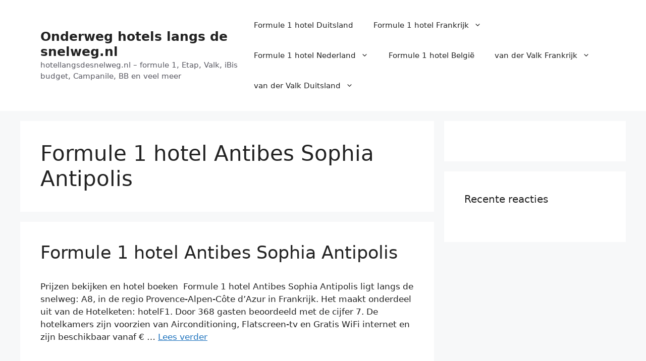

--- FILE ---
content_type: text/html; charset=UTF-8
request_url: https://www.hotellangsdesnelweg.nl/tag/formule-1-hotel-antibes-sophia-antipolis/
body_size: 11421
content:
<!DOCTYPE html><html dir="ltr" lang="nl-NL" prefix="og: https://ogp.me/ns#"><head><meta charset="UTF-8"><title>Formule 1 hotel Antibes Sophia Antipolis | Onderweg hotels langs de snelweg.nl</title><meta name="robots" content="max-image-preview:large" /><link rel="canonical" href="https://www.hotellangsdesnelweg.nl/tag/formule-1-hotel-antibes-sophia-antipolis/" /><meta name="generator" content="All in One SEO (AIOSEO) 4.9.2" /> <script type="application/ld+json" class="aioseo-schema">{"@context":"https:\/\/schema.org","@graph":[{"@type":"BreadcrumbList","@id":"https:\/\/www.hotellangsdesnelweg.nl\/tag\/formule-1-hotel-antibes-sophia-antipolis\/#breadcrumblist","itemListElement":[{"@type":"ListItem","@id":"https:\/\/www.hotellangsdesnelweg.nl#listItem","position":1,"name":"Home","item":"https:\/\/www.hotellangsdesnelweg.nl","nextItem":{"@type":"ListItem","@id":"https:\/\/www.hotellangsdesnelweg.nl\/tag\/formule-1-hotel-antibes-sophia-antipolis\/#listItem","name":"Formule 1 hotel Antibes Sophia Antipolis"}},{"@type":"ListItem","@id":"https:\/\/www.hotellangsdesnelweg.nl\/tag\/formule-1-hotel-antibes-sophia-antipolis\/#listItem","position":2,"name":"Formule 1 hotel Antibes Sophia Antipolis","previousItem":{"@type":"ListItem","@id":"https:\/\/www.hotellangsdesnelweg.nl#listItem","name":"Home"}}]},{"@type":"CollectionPage","@id":"https:\/\/www.hotellangsdesnelweg.nl\/tag\/formule-1-hotel-antibes-sophia-antipolis\/#collectionpage","url":"https:\/\/www.hotellangsdesnelweg.nl\/tag\/formule-1-hotel-antibes-sophia-antipolis\/","name":"Formule 1 hotel Antibes Sophia Antipolis | Onderweg hotels langs de snelweg.nl","inLanguage":"nl-NL","isPartOf":{"@id":"https:\/\/www.hotellangsdesnelweg.nl\/#website"},"breadcrumb":{"@id":"https:\/\/www.hotellangsdesnelweg.nl\/tag\/formule-1-hotel-antibes-sophia-antipolis\/#breadcrumblist"}},{"@type":"Organization","@id":"https:\/\/www.hotellangsdesnelweg.nl\/#organization","name":"Onderweg hotels langs de snelweg.nl","description":"hotellangsdesnelweg.nl - formule 1, Etap, Valk, iBis budget, Campanile, BB en veel meer","url":"https:\/\/www.hotellangsdesnelweg.nl\/"},{"@type":"WebSite","@id":"https:\/\/www.hotellangsdesnelweg.nl\/#website","url":"https:\/\/www.hotellangsdesnelweg.nl\/","name":"Onderweg hotels langs de snelweg.nl","description":"hotellangsdesnelweg.nl - formule 1, Etap, Valk, iBis budget, Campanile, BB en veel meer","inLanguage":"nl-NL","publisher":{"@id":"https:\/\/www.hotellangsdesnelweg.nl\/#organization"}}]}</script> <meta name="viewport" content="width=device-width, initial-scale=1"><link rel="alternate" type="application/rss+xml" title="Onderweg hotels langs de snelweg.nl &raquo; feed" href="https://www.hotellangsdesnelweg.nl/feed/" /><link rel="alternate" type="application/rss+xml" title="Onderweg hotels langs de snelweg.nl &raquo; reacties feed" href="https://www.hotellangsdesnelweg.nl/comments/feed/" /><link rel="alternate" type="application/rss+xml" title="Onderweg hotels langs de snelweg.nl &raquo; Formule 1 hotel Antibes Sophia Antipolis tag feed" href="https://www.hotellangsdesnelweg.nl/tag/formule-1-hotel-antibes-sophia-antipolis/feed/" /><link data-optimized="2" rel="stylesheet" href="https://www.hotellangsdesnelweg.nl/wp-content/litespeed/css/3f31a51e650e58169677433d7575d82c.css?ver=18bc8" /> <script src="https://www.hotellangsdesnelweg.nl/wp-includes/js/jquery/jquery.min.js?ver=3.7.1" id="jquery-core-js"></script> <script data-optimized="1" type="litespeed/javascript" data-src="https://www.hotellangsdesnelweg.nl/wp-content/litespeed/js/fc032ed002be87a6e12a80ac36e244fc.js?ver=f96a1" id="jquery-migrate-js"></script> <link rel="https://api.w.org/" href="https://www.hotellangsdesnelweg.nl/wp-json/" /><link rel="alternate" title="JSON" type="application/json" href="https://www.hotellangsdesnelweg.nl/wp-json/wp/v2/tags/136" /><link rel="EditURI" type="application/rsd+xml" title="RSD" href="https://www.hotellangsdesnelweg.nl/xmlrpc.php?rsd" /><meta name="generator" content="WordPress 6.9" /><link rel="icon" href="https://www.hotellangsdesnelweg.nl/wp-content/uploads/2017/02/cropped-snelwegbord-32x32.png" sizes="32x32" /><link rel="icon" href="https://www.hotellangsdesnelweg.nl/wp-content/uploads/2017/02/cropped-snelwegbord-192x192.png" sizes="192x192" /><link rel="apple-touch-icon" href="https://www.hotellangsdesnelweg.nl/wp-content/uploads/2017/02/cropped-snelwegbord-180x180.png" /><meta name="msapplication-TileImage" content="https://www.hotellangsdesnelweg.nl/wp-content/uploads/2017/02/cropped-snelwegbord-270x270.png" /></head><body class="archive tag tag-formule-1-hotel-antibes-sophia-antipolis tag-136 wp-embed-responsive wp-theme-generatepress right-sidebar nav-float-right separate-containers header-aligned-left dropdown-hover" itemtype="https://schema.org/Blog" itemscope>
<a class="screen-reader-text skip-link" href="#content" title="Ga naar de inhoud">Ga naar de inhoud</a><header class="site-header has-inline-mobile-toggle" id="masthead" aria-label="Site"  itemtype="https://schema.org/WPHeader" itemscope><div class="inside-header grid-container"><div class="site-branding"><p class="main-title" itemprop="headline">
<a href="https://www.hotellangsdesnelweg.nl/" rel="home">Onderweg hotels langs de snelweg.nl</a></p><p class="site-description" itemprop="description">hotellangsdesnelweg.nl – formule 1, Etap, Valk, iBis budget, Campanile, BB en veel meer</p></div><nav class="main-navigation mobile-menu-control-wrapper" id="mobile-menu-control-wrapper" aria-label="Mobiel toggle">
<button data-nav="site-navigation" class="menu-toggle" aria-controls="primary-menu" aria-expanded="false">
<span class="gp-icon icon-menu-bars"><svg viewBox="0 0 512 512" aria-hidden="true" xmlns="http://www.w3.org/2000/svg" width="1em" height="1em"><path d="M0 96c0-13.255 10.745-24 24-24h464c13.255 0 24 10.745 24 24s-10.745 24-24 24H24c-13.255 0-24-10.745-24-24zm0 160c0-13.255 10.745-24 24-24h464c13.255 0 24 10.745 24 24s-10.745 24-24 24H24c-13.255 0-24-10.745-24-24zm0 160c0-13.255 10.745-24 24-24h464c13.255 0 24 10.745 24 24s-10.745 24-24 24H24c-13.255 0-24-10.745-24-24z" /></svg><svg viewBox="0 0 512 512" aria-hidden="true" xmlns="http://www.w3.org/2000/svg" width="1em" height="1em"><path d="M71.029 71.029c9.373-9.372 24.569-9.372 33.942 0L256 222.059l151.029-151.03c9.373-9.372 24.569-9.372 33.942 0 9.372 9.373 9.372 24.569 0 33.942L289.941 256l151.03 151.029c9.372 9.373 9.372 24.569 0 33.942-9.373 9.372-24.569 9.372-33.942 0L256 289.941l-151.029 151.03c-9.373 9.372-24.569 9.372-33.942 0-9.372-9.373-9.372-24.569 0-33.942L222.059 256 71.029 104.971c-9.372-9.373-9.372-24.569 0-33.942z" /></svg></span><span class="screen-reader-text">Menu</span>		</button></nav><nav class="main-navigation sub-menu-right" id="site-navigation" aria-label="Primair"  itemtype="https://schema.org/SiteNavigationElement" itemscope><div class="inside-navigation grid-container">
<button class="menu-toggle" aria-controls="primary-menu" aria-expanded="false">
<span class="gp-icon icon-menu-bars"><svg viewBox="0 0 512 512" aria-hidden="true" xmlns="http://www.w3.org/2000/svg" width="1em" height="1em"><path d="M0 96c0-13.255 10.745-24 24-24h464c13.255 0 24 10.745 24 24s-10.745 24-24 24H24c-13.255 0-24-10.745-24-24zm0 160c0-13.255 10.745-24 24-24h464c13.255 0 24 10.745 24 24s-10.745 24-24 24H24c-13.255 0-24-10.745-24-24zm0 160c0-13.255 10.745-24 24-24h464c13.255 0 24 10.745 24 24s-10.745 24-24 24H24c-13.255 0-24-10.745-24-24z" /></svg><svg viewBox="0 0 512 512" aria-hidden="true" xmlns="http://www.w3.org/2000/svg" width="1em" height="1em"><path d="M71.029 71.029c9.373-9.372 24.569-9.372 33.942 0L256 222.059l151.029-151.03c9.373-9.372 24.569-9.372 33.942 0 9.372 9.373 9.372 24.569 0 33.942L289.941 256l151.03 151.029c9.372 9.373 9.372 24.569 0 33.942-9.373 9.372-24.569 9.372-33.942 0L256 289.941l-151.029 151.03c-9.373 9.372-24.569 9.372-33.942 0-9.372-9.373-9.372-24.569 0-33.942L222.059 256 71.029 104.971c-9.372-9.373-9.372-24.569 0-33.942z" /></svg></span><span class="mobile-menu">Menu</span>				</button><div id="primary-menu" class="main-nav"><ul id="menu-bovenmenu" class=" menu sf-menu"><li id="menu-item-355" class="menu-item menu-item-type-post_type menu-item-object-post menu-item-355"><a href="https://www.hotellangsdesnelweg.nl/hotel-f1/formule-1-hotel-duitsland/">Formule 1 hotel Duitsland</a></li><li id="menu-item-356" class="menu-item menu-item-type-post_type menu-item-object-post menu-item-has-children menu-item-356"><a href="https://www.hotellangsdesnelweg.nl/onderweg/formule-1-hotel-frankrijk/">Formule 1 hotel Frankrijk<span role="presentation" class="dropdown-menu-toggle"><span class="gp-icon icon-arrow"><svg viewBox="0 0 330 512" aria-hidden="true" xmlns="http://www.w3.org/2000/svg" width="1em" height="1em"><path d="M305.913 197.085c0 2.266-1.133 4.815-2.833 6.514L171.087 335.593c-1.7 1.7-4.249 2.832-6.515 2.832s-4.815-1.133-6.515-2.832L26.064 203.599c-1.7-1.7-2.832-4.248-2.832-6.514s1.132-4.816 2.832-6.515l14.162-14.163c1.7-1.699 3.966-2.832 6.515-2.832 2.266 0 4.815 1.133 6.515 2.832l111.316 111.317 111.316-111.317c1.7-1.699 4.249-2.832 6.515-2.832s4.815 1.133 6.515 2.832l14.162 14.163c1.7 1.7 2.833 4.249 2.833 6.515z" /></svg></span></span></a><ul class="sub-menu"><li id="menu-item-357" class="menu-item menu-item-type-post_type menu-item-object-post menu-item-357"><a href="https://www.hotellangsdesnelweg.nl/hotel-f1/formule-1-hotel-lyon/">Formule 1 hotel Lyon</a></li><li id="menu-item-910" class="menu-item menu-item-type-custom menu-item-object-custom menu-item-910"><a href="https://www.hotellangsdesnelweg.nl/hotel-f1/formule-1-hotel-paris-gennevilliers/">Formule 1 hotel Parijs Gennevilliers</a></li><li id="menu-item-911" class="menu-item menu-item-type-custom menu-item-object-custom menu-item-911"><a href="https://www.hotellangsdesnelweg.nl/hotel-f1/formule-1-hotel-paris-porte-de-chatillon/">Formule 1 hotel  Parijs Porte de Châtillon</a></li><li id="menu-item-912" class="menu-item menu-item-type-custom menu-item-object-custom menu-item-912"><a href="https://www.hotellangsdesnelweg.nl/hotel-f1/formule-1-hotel-paris-porte-de-montreuil/">Formule 1 hotel Parijs Porte de Montreuil</a></li><li id="menu-item-913" class="menu-item menu-item-type-custom menu-item-object-custom menu-item-913"><a href="https://www.hotellangsdesnelweg.nl/hotel-f1/formule-1-hotel-paris-saint-denis-universite/">Formule 1 hotel Parijs Saint Denis Universiteit</a></li><li id="menu-item-914" class="menu-item menu-item-type-custom menu-item-object-custom menu-item-914"><a href="https://www.hotellangsdesnelweg.nl/hotel-f1/formule-1-hotel-paris-saint-ouen-marche-aux-puces/">Formule 1 hotel Parijs Saint Ouen Marche</a></li></ul></li><li id="menu-item-358" class="menu-item menu-item-type-post_type menu-item-object-post menu-item-has-children menu-item-358"><a href="https://www.hotellangsdesnelweg.nl/hotel-f1/formule-1-hotel-nederland/">Formule 1 hotel Nederland<span role="presentation" class="dropdown-menu-toggle"><span class="gp-icon icon-arrow"><svg viewBox="0 0 330 512" aria-hidden="true" xmlns="http://www.w3.org/2000/svg" width="1em" height="1em"><path d="M305.913 197.085c0 2.266-1.133 4.815-2.833 6.514L171.087 335.593c-1.7 1.7-4.249 2.832-6.515 2.832s-4.815-1.133-6.515-2.832L26.064 203.599c-1.7-1.7-2.832-4.248-2.832-6.514s1.132-4.816 2.832-6.515l14.162-14.163c1.7-1.699 3.966-2.832 6.515-2.832 2.266 0 4.815 1.133 6.515 2.832l111.316 111.317 111.316-111.317c1.7-1.699 4.249-2.832 6.515-2.832s4.815 1.133 6.515 2.832l14.162 14.163c1.7 1.7 2.833 4.249 2.833 6.515z" /></svg></span></span></a><ul class="sub-menu"><li id="menu-item-384" class="menu-item menu-item-type-post_type menu-item-object-post menu-item-384"><a href="https://www.hotellangsdesnelweg.nl/hotel-f1/formule-1-hotel-amsterdam/">Formule 1 hotel Amsterdam</a></li><li id="menu-item-934" class="menu-item menu-item-type-post_type menu-item-object-post menu-item-934"><a href="https://www.hotellangsdesnelweg.nl/hotel-f1/formule-1-hotel-zandvoort/">Formule 1 hotel Zandvoort</a></li></ul></li><li id="menu-item-359" class="menu-item menu-item-type-post_type menu-item-object-post menu-item-359"><a href="https://www.hotellangsdesnelweg.nl/onderweg/formule-1-hotel-belgie/">Formule 1 hotel België</a></li><li id="menu-item-85" class="menu-item menu-item-type-custom menu-item-object-custom menu-item-has-children menu-item-85"><a href="https://www.hotellangsdesnelweg.nl/onderweg/waarom-kiezen-voor-een-van-der-valk-frankrijk-hotel/">van der Valk Frankrijk<span role="presentation" class="dropdown-menu-toggle"><span class="gp-icon icon-arrow"><svg viewBox="0 0 330 512" aria-hidden="true" xmlns="http://www.w3.org/2000/svg" width="1em" height="1em"><path d="M305.913 197.085c0 2.266-1.133 4.815-2.833 6.514L171.087 335.593c-1.7 1.7-4.249 2.832-6.515 2.832s-4.815-1.133-6.515-2.832L26.064 203.599c-1.7-1.7-2.832-4.248-2.832-6.514s1.132-4.816 2.832-6.515l14.162-14.163c1.7-1.699 3.966-2.832 6.515-2.832 2.266 0 4.815 1.133 6.515 2.832l111.316 111.317 111.316-111.317c1.7-1.699 4.249-2.832 6.515-2.832s4.815 1.133 6.515 2.832l14.162 14.163c1.7 1.7 2.833 4.249 2.833 6.515z" /></svg></span></span></a><ul class="sub-menu"><li id="menu-item-94" class="menu-item menu-item-type-custom menu-item-object-custom menu-item-94"><a href="https://www.hotellangsdesnelweg.nl/onderweg/van-der-valk-parijs/">van der Valk Parijs</a></li><li id="menu-item-109" class="menu-item menu-item-type-custom menu-item-object-custom menu-item-109"><a href="https://www.hotellangsdesnelweg.nl/onderweg/ibis-hotel-parijs-centrum-boeken/">Ibis hotel Parijs</a></li></ul></li><li id="menu-item-103" class="menu-item menu-item-type-custom menu-item-object-custom menu-item-has-children menu-item-103"><a href="https://www.hotellangsdesnelweg.nl/onderweg/hotels-van-der-valk-duitsland/">van der Valk Duitsland<span role="presentation" class="dropdown-menu-toggle"><span class="gp-icon icon-arrow"><svg viewBox="0 0 330 512" aria-hidden="true" xmlns="http://www.w3.org/2000/svg" width="1em" height="1em"><path d="M305.913 197.085c0 2.266-1.133 4.815-2.833 6.514L171.087 335.593c-1.7 1.7-4.249 2.832-6.515 2.832s-4.815-1.133-6.515-2.832L26.064 203.599c-1.7-1.7-2.832-4.248-2.832-6.514s1.132-4.816 2.832-6.515l14.162-14.163c1.7-1.699 3.966-2.832 6.515-2.832 2.266 0 4.815 1.133 6.515 2.832l111.316 111.317 111.316-111.317c1.7-1.699 4.249-2.832 6.515-2.832s4.815 1.133 6.515 2.832l14.162 14.163c1.7 1.7 2.833 4.249 2.833 6.515z" /></svg></span></span></a><ul class="sub-menu"><li id="menu-item-303" class="menu-item menu-item-type-post_type menu-item-object-post menu-item-303"><a href="https://www.hotellangsdesnelweg.nl/vdvalk/van-der-valk-vliegveld-dusseldorf/">Van Der Valk vliegveld Düsseldorf</a></li></ul></li></ul></div></div></nav></div></header><div class="site grid-container container hfeed" id="page"><div class="site-content" id="content"><div class="content-area" id="primary"><main class="site-main" id="main"><header class="page-header" aria-label="Pagina"><h1 class="page-title">
Formule 1 hotel Antibes Sophia Antipolis</h1></header><article id="post-726" class="post-726 post type-post status-publish format-standard hentry category-hotel-f1 tag-a8 tag-formule-1-hotel-antibes-sophia-antipolis tag-frankrijk tag-hotelf1 tag-provence-alpen-cote-dazur tag-vallauris" itemtype="https://schema.org/CreativeWork" itemscope><div class="inside-article"><header class="entry-header"><h2 class="entry-title" itemprop="headline"><a href="https://www.hotellangsdesnelweg.nl/hotel-f1/formule-1-hotel-antibes-sophia-antipolis/" rel="bookmark">Formule 1 hotel Antibes Sophia Antipolis</a></h2><div class="entry-meta">
<span class="posted-on"><time class="updated" datetime="2025-12-09T15:10:08+01:00" itemprop="dateModified">9 december 2025</time><time class="entry-date published" datetime="2025-02-24T11:35:26+01:00" itemprop="datePublished">24 februari 2025</time></span> <span class="byline">door <span class="author vcard" itemprop="author" itemtype="https://schema.org/Person" itemscope><a class="url fn n" href="https://www.hotellangsdesnelweg.nl/author/admin/" title="Alle berichten tonen van admin" rel="author" itemprop="url"><span class="author-name" itemprop="name">admin</span></a></span></span></div></header><div class="entry-summary" itemprop="text"><p>Prijzen bekijken en hotel boeken  Formule 1 hotel Antibes Sophia Antipolis ligt langs de snelweg: A8, in de regio Provence-Alpen-Côte d&#8217;Azur in Frankrijk. Het maakt onderdeel uit van de Hotelketen: hotelF1. Door 368 gasten beoordeeld met de cijfer 7. De hotelkamers zijn voorzien van Airconditioning, Flatscreen-tv en Gratis WiFi internet en zijn beschikbaar vanaf € &#8230; <a title="Formule 1 hotel Antibes Sophia Antipolis" class="read-more" href="https://www.hotellangsdesnelweg.nl/hotel-f1/formule-1-hotel-antibes-sophia-antipolis/" aria-label="Lees meer over Formule 1 hotel Antibes Sophia Antipolis">Lees verder</a></p></div><footer class="entry-meta" aria-label="Berichtmeta">
<span class="cat-links"><span class="gp-icon icon-categories"><svg viewBox="0 0 512 512" aria-hidden="true" xmlns="http://www.w3.org/2000/svg" width="1em" height="1em"><path d="M0 112c0-26.51 21.49-48 48-48h110.014a48 48 0 0143.592 27.907l12.349 26.791A16 16 0 00228.486 128H464c26.51 0 48 21.49 48 48v224c0 26.51-21.49 48-48 48H48c-26.51 0-48-21.49-48-48V112z" /></svg></span><span class="screen-reader-text">Categorieën </span><a href="https://www.hotellangsdesnelweg.nl/category/hotel-f1/" rel="category tag">hotel f1</a></span> <span class="tags-links"><span class="gp-icon icon-tags"><svg viewBox="0 0 512 512" aria-hidden="true" xmlns="http://www.w3.org/2000/svg" width="1em" height="1em"><path d="M20 39.5c-8.836 0-16 7.163-16 16v176c0 4.243 1.686 8.313 4.687 11.314l224 224c6.248 6.248 16.378 6.248 22.626 0l176-176c6.244-6.244 6.25-16.364.013-22.615l-223.5-224A15.999 15.999 0 00196.5 39.5H20zm56 96c0-13.255 10.745-24 24-24s24 10.745 24 24-10.745 24-24 24-24-10.745-24-24z"/><path d="M259.515 43.015c4.686-4.687 12.284-4.687 16.97 0l228 228c4.686 4.686 4.686 12.284 0 16.97l-180 180c-4.686 4.687-12.284 4.687-16.97 0-4.686-4.686-4.686-12.284 0-16.97L479.029 279.5 259.515 59.985c-4.686-4.686-4.686-12.284 0-16.97z" /></svg></span><span class="screen-reader-text">Tags </span><a href="https://www.hotellangsdesnelweg.nl/tag/a8/" rel="tag">A8</a>, <a href="https://www.hotellangsdesnelweg.nl/tag/formule-1-hotel-antibes-sophia-antipolis/" rel="tag">Formule 1 hotel Antibes Sophia Antipolis</a>, <a href="https://www.hotellangsdesnelweg.nl/tag/frankrijk/" rel="tag">Frankrijk</a>, <a href="https://www.hotellangsdesnelweg.nl/tag/hotelf1/" rel="tag">hotelF1</a>, <a href="https://www.hotellangsdesnelweg.nl/tag/provence-alpen-cote-dazur/" rel="tag">Provence-Alpen-Côte d'Azur</a>, <a href="https://www.hotellangsdesnelweg.nl/tag/vallauris/" rel="tag">Vallauris</a></span></footer></div></article></main></div><div class="widget-area sidebar is-right-sidebar" id="right-sidebar"><div class="inside-right-sidebar"><aside id="block-13" class="widget inner-padding widget_block"></aside><aside id="recent-comments-2" class="widget inner-padding widget_recent_comments"><h2 class="widget-title">Recente reacties</h2><ul id="recentcomments"></ul></aside></div></div></div></div><div class="site-footer"><div id="footer-widgets" class="site footer-widgets"><div class="footer-widgets-container grid-container"><div class="inside-footer-widgets"><div class="footer-widget-1"><aside id="recent-posts-2" class="widget inner-padding widget_recent_entries"><h2 class="widget-title">Recente berichten</h2><ul><li>
<a href="https://www.hotellangsdesnelweg.nl/hotel-f1/formule-1-hotel-poitiers-noord-futuroscope/">Formule 1 hotel Poitiers Noord Futuroscope</a></li><li>
<a href="https://www.hotellangsdesnelweg.nl/hotel-f1/formule-1-hotel-nevers-noord/">Formule 1 hotel Nevers Noord</a></li><li>
<a href="https://www.hotellangsdesnelweg.nl/hotel-f1/formule-1-hotel-le-creusot-montchanin-gare-tgv/">Formule 1 hotel Le Creusot Montchanin Gare TGV</a></li><li>
<a href="https://www.hotellangsdesnelweg.nl/hotel-f1/formule-1-hotel-saint-etienne-oost-la-grand-croix/">Formule 1 hotel Saint Etienne Oost La Grand Croix</a></li><li>
<a href="https://www.hotellangsdesnelweg.nl/hotel-f1/formule-1-hotel-geneve-saint-julien-en-genevois/">Formule 1 hotel Geneve Saint Julien en Genevois</a></li><li>
<a href="https://www.hotellangsdesnelweg.nl/onderweg/formule-1-hotel-frankrijk/">Formule 1 hotel Frankrijk</a></li><li>
<a href="https://www.hotellangsdesnelweg.nl/hotel-f1/formule-1-hotel-duitsland/">Formule 1 hotel Duitsland</a></li><li>
<a href="https://www.hotellangsdesnelweg.nl/hotel-f1/formule-1-hotel-mulhouse-centre-west/">Formule 1 hotel Mulhouse Centre West</a></li><li>
<a href="https://www.hotellangsdesnelweg.nl/hotel-f1/formule-1-hotel-laval/">Formule 1 hotel Laval</a></li><li>
<a href="https://www.hotellangsdesnelweg.nl/hotel-f1/formule-1-hotel-chilly-mazarin-les-champarts/">Formule 1 hotel Chilly Mazarin les Champarts</a></li><li>
<a href="https://www.hotellangsdesnelweg.nl/hotel-f1/formule-1-hotel-caen-noord-memorial/">Formule 1 hotel Caen Noord Memorial</a></li><li>
<a href="https://www.hotellangsdesnelweg.nl/hotel-f1/formule-1-hotel-thonon-les-bains-oost/">Formule 1 hotel Thonon Les Bains Oost</a></li><li>
<a href="https://www.hotellangsdesnelweg.nl/hotel-f1/formule-1-hotel-toulouse-ramonville/">Formule 1 hotel Toulouse Ramonville</a></li><li>
<a href="https://www.hotellangsdesnelweg.nl/hotel-f1/formule-1-hotel-toulon-oost-la-valette/">Formule 1 hotel Toulon Oost La Valette</a></li><li>
<a href="https://www.hotellangsdesnelweg.nl/hotel-f1/formule-1-hotel-rouen-zuid-parc-expos/">Formule 1 hotel Rouen Zuid Parc Expos</a></li><li>
<a href="https://www.hotellangsdesnelweg.nl/hotel-f1/formule-1-hotel-saintes/">Formule 1 hotel Saintes</a></li><li>
<a href="https://www.hotellangsdesnelweg.nl/hotel-f1/formule-1-hotel-saint-die/">Formule 1 hotel Saint-Die</a></li><li>
<a href="https://www.hotellangsdesnelweg.nl/hotel-f1/formule-1-hotel-marne-la-vallee-collegien/">Formule 1 hotel Marne la Vallee Collegien</a></li><li>
<a href="https://www.hotellangsdesnelweg.nl/hotel-f1/formule-1-hotel-frejus-roquebrune-sur-argens/">Formule 1 hotel Frejus Roquebrune sur Argens</a></li><li>
<a href="https://www.hotellangsdesnelweg.nl/hotel-f1/formule-1-hotel-rungis-orly/">Formule 1 hotel Rungis Orly</a></li><li>
<a href="https://www.hotellangsdesnelweg.nl/hotel-f1/formule-1-hotel-crosne-creteil/">Formule 1 hotel Crosne Creteil</a></li><li>
<a href="https://www.hotellangsdesnelweg.nl/hotel-f1/formule-1-hotel-paris-saint-ouen-marche-aux-puces/">Formule 1 hotel Parijs Saint Ouen Marche Aux Puces</a></li><li>
<a href="https://www.hotellangsdesnelweg.nl/hotel-f1/formule-1-hotel-grenoble-universite/">Formule 1 hotel Grenoble Universite</a></li><li>
<a href="https://www.hotellangsdesnelweg.nl/hotel-f1/formule-1-hotel-la-rochelle-angoulins/">Formule 1 hotel La Rochelle Angoulins</a></li><li>
<a href="https://www.hotellangsdesnelweg.nl/hotel-f1/formule-1-hotel-perigueux/">Formule 1 hotel Perigueux</a></li><li>
<a href="https://www.hotellangsdesnelweg.nl/hotel-f1/formule-1-hotel-paris-porte-de-montreuil/">Formule 1 hotel Parijs Porte de Montreuil</a></li><li>
<a href="https://www.hotellangsdesnelweg.nl/hotel-f1/formule-1-hotel-lille-villeneuve-dascq/">Formule 1 hotel Lille Villeneuve d&#8217;Ascq</a></li><li>
<a href="https://www.hotellangsdesnelweg.nl/hotel-f1/formule-1-hotel-saint-malo/">Formule 1 hotel Saint Malo</a></li><li>
<a href="https://www.hotellangsdesnelweg.nl/hotel-f1/formule-1-hotel-lyon-oost-beynost/">Formule 1 hotel Lyon Oost Beynost</a></li><li>
<a href="https://www.hotellangsdesnelweg.nl/hotel-f1/formule-1-hotel-les-ulis-courtaboeuf/">Formule 1 hotel Les Ulis Courtaboeuf</a></li><li>
<a href="https://www.hotellangsdesnelweg.nl/hotel-f1/formule-1-hotel-maurepas/">Formule 1 hotel Maurepas</a></li><li>
<a href="https://www.hotellangsdesnelweg.nl/hotel-f1/formule-1-hotel-paris-porte-de-chatillon/">Formule 1 hotel Parijs Porte de Châtillon</a></li><li>
<a href="https://www.hotellangsdesnelweg.nl/hotel-f1/formule-1-hotel-moret-fontainebleau/">Formule 1 hotel Moret Fontainebleau</a></li><li>
<a href="https://www.hotellangsdesnelweg.nl/hotel-f1/formule-1-hotel-calais-coquelles/">Formule 1 hotel Calais Coquelles</a></li><li>
<a href="https://www.hotellangsdesnelweg.nl/hotel-f1/formule-1-hotel-troyes-zuid-parc-st-thibault/">Formule 1 hotel Troyes Zuid Parc St Thibault</a></li><li>
<a href="https://www.hotellangsdesnelweg.nl/hotel-f1/formule-1-hotel-saint-etienne/">Formule 1 hotel Saint Etienne</a></li><li>
<a href="https://www.hotellangsdesnelweg.nl/hotel-f1/formule-1-hotel-vannes/">Formule 1 hotel Vannes</a></li><li>
<a href="https://www.hotellangsdesnelweg.nl/hotel-f1/formule-1-hotel-cergy/">Formule 1 hotel Cergy</a></li><li>
<a href="https://www.hotellangsdesnelweg.nl/hotel-f1/formule-1-hotel-verdun/">Formule 1 hotel Verdun</a></li><li>
<a href="https://www.hotellangsdesnelweg.nl/hotel-f1/formule-1-hotel-sens-noord/">Formule 1 hotel Sens Noord</a></li><li>
<a href="https://www.hotellangsdesnelweg.nl/hotel-f1/formule-1-hotel-bretigny-sur-orge/">Formule 1 hotel Bretigny sur Orge</a></li><li>
<a href="https://www.hotellangsdesnelweg.nl/hotel-f1/formule-1-hotel-martigues/">Formule 1 hotel Martigues</a></li><li>
<a href="https://www.hotellangsdesnelweg.nl/hotel-f1/formule-1-hotel-vesoul/">Formule 1 hotel Vesoul</a></li><li>
<a href="https://www.hotellangsdesnelweg.nl/hotel-f1/formule-1-hotel-saverne-monswiller/">Formule 1 hotel Saverne Monswiller</a></li><li>
<a href="https://www.hotellangsdesnelweg.nl/hotel-f1/formule-1-hotel-dunkerque-centre-saint-pol-sur-mer/">Formule 1 hotel Dunkerque Centre Saint Pol sur Mer</a></li><li>
<a href="https://www.hotellangsdesnelweg.nl/hotel-f1/formule-1-hotel-beziers-oost/">Formule 1 hotel Beziers Oost</a></li><li>
<a href="https://www.hotellangsdesnelweg.nl/hotel-f1/formule-1-hotel-nemours/">Formule 1 hotel Nemours</a></li><li>
<a href="https://www.hotellangsdesnelweg.nl/hotel-f1/formule-1-hotel-moulins-zuid/">Formule 1 hotel Moulins Zuid</a></li><li>
<a href="https://www.hotellangsdesnelweg.nl/hotel-f1/formule-1-hotel-brive-ussac/">Formule 1 hotel Brive Ussac</a></li><li>
<a href="https://www.hotellangsdesnelweg.nl/hotel-f1/formule-1-hotel-merlebach-saarbrueck/">Formule 1 hotel Merlebach Saarbrueck</a></li></ul></aside></div><div class="footer-widget-2"><aside id="block-6" class="widget inner-padding widget_block widget_tag_cloud"><p class="wp-block-tag-cloud"><a href="https://www.hotellangsdesnelweg.nl/tag/a1/" class="tag-cloud-link tag-link-141 tag-link-position-1" style="font-size: 11.194630872483pt;" aria-label="A1 (10 items)">A1</a>
<a href="https://www.hotellangsdesnelweg.nl/tag/a3/" class="tag-cloud-link tag-link-142 tag-link-position-2" style="font-size: 8pt;" aria-label="A3 (4 items)">A3</a>
<a href="https://www.hotellangsdesnelweg.nl/tag/a4/" class="tag-cloud-link tag-link-533 tag-link-position-3" style="font-size: 9.4093959731544pt;" aria-label="A4 (6 items)">A4</a>
<a href="https://www.hotellangsdesnelweg.nl/tag/a5/" class="tag-cloud-link tag-link-512 tag-link-position-4" style="font-size: 8pt;" aria-label="A5 (4 items)">A5</a>
<a href="https://www.hotellangsdesnelweg.nl/tag/a6/" class="tag-cloud-link tag-link-98 tag-link-position-5" style="font-size: 10.348993288591pt;" aria-label="A6 (8 items)">A6</a>
<a href="https://www.hotellangsdesnelweg.nl/tag/a7/" class="tag-cloud-link tag-link-99 tag-link-position-6" style="font-size: 11.194630872483pt;" aria-label="A7 (10 items)">A7</a>
<a href="https://www.hotellangsdesnelweg.nl/tag/a9/" class="tag-cloud-link tag-link-148 tag-link-position-7" style="font-size: 9.8791946308725pt;" aria-label="A9 (7 items)">A9</a>
<a href="https://www.hotellangsdesnelweg.nl/tag/a10/" class="tag-cloud-link tag-link-622 tag-link-position-8" style="font-size: 11.194630872483pt;" aria-label="A10 (10 items)">A10</a>
<a href="https://www.hotellangsdesnelweg.nl/tag/a31/" class="tag-cloud-link tag-link-100 tag-link-position-9" style="font-size: 8.751677852349pt;" aria-label="A31 (5 items)">A31</a>
<a href="https://www.hotellangsdesnelweg.nl/tag/a43/" class="tag-cloud-link tag-link-469 tag-link-position-10" style="font-size: 8pt;" aria-label="A43 (4 items)">A43</a>
<a href="https://www.hotellangsdesnelweg.nl/tag/a86/" class="tag-cloud-link tag-link-472 tag-link-position-11" style="font-size: 9.4093959731544pt;" aria-label="A86 (6 items)">A86</a>
<a href="https://www.hotellangsdesnelweg.nl/tag/aquitaine/" class="tag-cloud-link tag-link-156 tag-link-position-12" style="font-size: 8.751677852349pt;" aria-label="Aquitaine (5 items)">Aquitaine</a>
<a href="https://www.hotellangsdesnelweg.nl/tag/bourgondie/" class="tag-cloud-link tag-link-226 tag-link-position-13" style="font-size: 8.751677852349pt;" aria-label="Bourgondië (5 items)">Bourgondië</a>
<a href="https://www.hotellangsdesnelweg.nl/tag/bretagne/" class="tag-cloud-link tag-link-181 tag-link-position-14" style="font-size: 8.751677852349pt;" aria-label="Bretagne (5 items)">Bretagne</a>
<a href="https://www.hotellangsdesnelweg.nl/tag/centre/" class="tag-cloud-link tag-link-168 tag-link-position-15" style="font-size: 9.8791946308725pt;" aria-label="Centre (7 items)">Centre</a>
<a href="https://www.hotellangsdesnelweg.nl/tag/champagne-ardenne/" class="tag-cloud-link tag-link-200 tag-link-position-16" style="font-size: 8pt;" aria-label="Champagne - Ardenne (4 items)">Champagne - Ardenne</a>
<a href="https://www.hotellangsdesnelweg.nl/tag/e5/" class="tag-cloud-link tag-link-624 tag-link-position-17" style="font-size: 9.8791946308725pt;" aria-label="E5 (7 items)">E5</a>
<a href="https://www.hotellangsdesnelweg.nl/tag/e9/" class="tag-cloud-link tag-link-628 tag-link-position-18" style="font-size: 8pt;" aria-label="E9 (4 items)">E9</a>
<a href="https://www.hotellangsdesnelweg.nl/tag/e15/" class="tag-cloud-link tag-link-481 tag-link-position-19" style="font-size: 11.852348993289pt;" aria-label="E15 (12 items)">E15</a>
<a href="https://www.hotellangsdesnelweg.nl/tag/e17/" class="tag-cloud-link tag-link-568 tag-link-position-20" style="font-size: 9.4093959731544pt;" aria-label="E17 (6 items)">E17</a>
<a href="https://www.hotellangsdesnelweg.nl/tag/e19/" class="tag-cloud-link tag-link-109 tag-link-position-21" style="font-size: 8pt;" aria-label="E19 (4 items)">E19</a>
<a href="https://www.hotellangsdesnelweg.nl/tag/e25/" class="tag-cloud-link tag-link-603 tag-link-position-22" style="font-size: 8pt;" aria-label="E25 (4 items)">E25</a>
<a href="https://www.hotellangsdesnelweg.nl/tag/e50/" class="tag-cloud-link tag-link-666 tag-link-position-23" style="font-size: 8.751677852349pt;" aria-label="E50 (5 items)">E50</a>
<a href="https://www.hotellangsdesnelweg.nl/tag/e54/" class="tag-cloud-link tag-link-691 tag-link-position-24" style="font-size: 8pt;" aria-label="E54 (4 items)">E54</a>
<a href="https://www.hotellangsdesnelweg.nl/tag/e60/" class="tag-cloud-link tag-link-625 tag-link-position-25" style="font-size: 9.4093959731544pt;" aria-label="E60 (6 items)">E60</a>
<a href="https://www.hotellangsdesnelweg.nl/tag/e70/" class="tag-cloud-link tag-link-671 tag-link-position-26" style="font-size: 8pt;" aria-label="E70 (4 items)">E70</a>
<a href="https://www.hotellangsdesnelweg.nl/tag/elzas/" class="tag-cloud-link tag-link-321 tag-link-position-27" style="font-size: 8.751677852349pt;" aria-label="Elzas (5 items)">Elzas</a>
<a href="https://www.hotellangsdesnelweg.nl/tag/franche-comte/" class="tag-cloud-link tag-link-162 tag-link-position-28" style="font-size: 8pt;" aria-label="Franche-Comte (4 items)">Franche-Comte</a>
<a href="https://www.hotellangsdesnelweg.nl/tag/frankrijk/" class="tag-cloud-link tag-link-4 tag-link-position-29" style="font-size: 22pt;" aria-label="Frankrijk (155 items)">Frankrijk</a>
<a href="https://www.hotellangsdesnelweg.nl/tag/hoog-normandie/" class="tag-cloud-link tag-link-223 tag-link-position-30" style="font-size: 8.751677852349pt;" aria-label="Hoog-Normandië (5 items)">Hoog-Normandië</a>
<a href="https://www.hotellangsdesnelweg.nl/tag/hotelf1/" class="tag-cloud-link tag-link-120 tag-link-position-31" style="font-size: 22pt;" aria-label="hotelF1 (153 items)">hotelF1</a>
<a href="https://www.hotellangsdesnelweg.nl/tag/ibis-hotel/" class="tag-cloud-link tag-link-30 tag-link-position-32" style="font-size: 8pt;" aria-label="Ibis hotel (4 items)">Ibis hotel</a>
<a href="https://www.hotellangsdesnelweg.nl/tag/ile-de-france/" class="tag-cloud-link tag-link-140 tag-link-position-33" style="font-size: 14.671140939597pt;" aria-label="Ile de France (25 items)">Ile de France</a>
<a href="https://www.hotellangsdesnelweg.nl/tag/languedoc-roussillon/" class="tag-cloud-link tag-link-165 tag-link-position-34" style="font-size: 9.4093959731544pt;" aria-label="Languedoc-Roussillon (6 items)">Languedoc-Roussillon</a>
<a href="https://www.hotellangsdesnelweg.nl/tag/lotharingen/" class="tag-cloud-link tag-link-235 tag-link-position-35" style="font-size: 11.570469798658pt;" aria-label="Lotharingen (11 items)">Lotharingen</a>
<a href="https://www.hotellangsdesnelweg.nl/tag/midi-pyrenees/" class="tag-cloud-link tag-link-310 tag-link-position-36" style="font-size: 8pt;" aria-label="Midi-Pyrenees (4 items)">Midi-Pyrenees</a>
<a href="https://www.hotellangsdesnelweg.nl/tag/n7/" class="tag-cloud-link tag-link-150 tag-link-position-37" style="font-size: 9.4093959731544pt;" aria-label="N7 (6 items)">N7</a>
<a href="https://www.hotellangsdesnelweg.nl/tag/n57/" class="tag-cloud-link tag-link-529 tag-link-position-38" style="font-size: 8pt;" aria-label="N57 (4 items)">N57</a>
<a href="https://www.hotellangsdesnelweg.nl/tag/noord-nauw-van-calais/" class="tag-cloud-link tag-link-191 tag-link-position-39" style="font-size: 11.852348993289pt;" aria-label="Noord - Nauw van Calais (12 items)">Noord - Nauw van Calais</a>
<a href="https://www.hotellangsdesnelweg.nl/tag/parijs/" class="tag-cloud-link tag-link-8 tag-link-position-40" style="font-size: 10.818791946309pt;" aria-label="Parijs (9 items)">Parijs</a>
<a href="https://www.hotellangsdesnelweg.nl/tag/pays-de-la-loire/" class="tag-cloud-link tag-link-211 tag-link-position-41" style="font-size: 9.8791946308725pt;" aria-label="Pays de la Loire (7 items)">Pays de la Loire</a>
<a href="https://www.hotellangsdesnelweg.nl/tag/poitou-charentes/" class="tag-cloud-link tag-link-124 tag-link-position-42" style="font-size: 8pt;" aria-label="Poitou-Charentes (4 items)">Poitou-Charentes</a>
<a href="https://www.hotellangsdesnelweg.nl/tag/provence-alpen-cote-dazur/" class="tag-cloud-link tag-link-119 tag-link-position-43" style="font-size: 12.979865771812pt;" aria-label="Provence-Alpen-Côte d&#039;Azur (16 items)">Provence-Alpen-Côte d&#039;Azur</a>
<a href="https://www.hotellangsdesnelweg.nl/tag/rhone-alpen/" class="tag-cloud-link tag-link-130 tag-link-position-44" style="font-size: 13.44966442953pt;" aria-label="Rhône-Alpen (18 items)">Rhône-Alpen</a>
<a href="https://www.hotellangsdesnelweg.nl/tag/van-der-valk/" class="tag-cloud-link tag-link-3 tag-link-position-45" style="font-size: 9.4093959731544pt;" aria-label="Van Der Valk (6 items)">Van Der Valk</a></p></aside></div><div class="footer-widget-3"><aside id="block-15" class="widget inner-padding widget_block"> <script data-optimized="1" type="litespeed/javascript" data-src="https://www.hotellangsdesnelweg.nl/wp-content/litespeed/js/971f69cf2f3f6dddacda36522fa6e83b.js?ver=6e83b"></script> <div class="booking-search-sb-fix" id="bookingAffiliateWidget_b12dda02-b79c-4338-b95c-4b1c6e4931d6">&nbsp;</div> <script data-optimized="1" type="litespeed/javascript">(function(){var BookingAffiliateWidget=new Booking.AffiliateWidget({"iframeSettings":{"selector":"bookingAffiliateWidget_b12dda02-b79c-4338-b95c-4b1c6e4931d6","responsive":!1},"widgetSettings":{}})})()</script></aside></div></div></div></div><footer class="site-info" aria-label="Site"  itemtype="https://schema.org/WPFooter" itemscope><div class="inside-site-info grid-container"><div class="copyright-bar">
<span class="copyright">&copy; 2026 Onderweg hotels langs de snelweg.nl</span> &bull; Gebouwd met <a href="https://generatepress.com" itemprop="url">GeneratePress</a></div></div></footer></div> <script type="speculationrules">{"prefetch":[{"source":"document","where":{"and":[{"href_matches":"/*"},{"not":{"href_matches":["/wp-*.php","/wp-admin/*","/wp-content/uploads/*","/wp-content/*","/wp-content/plugins/*","/wp-content/themes/generatepress/*","/*\\?(.+)"]}},{"not":{"selector_matches":"a[rel~=\"nofollow\"]"}},{"not":{"selector_matches":".no-prefetch, .no-prefetch a"}}]},"eagerness":"conservative"}]}</script> <script data-optimized="1" id="generate-a11y" type="litespeed/javascript">!function(){"use strict";if("querySelector"in document&&"addEventListener"in window){var e=document.body;e.addEventListener("pointerdown",(function(){e.classList.add("using-mouse")}),{passive:!0}),e.addEventListener("keydown",(function(){e.classList.remove("using-mouse")}),{passive:!0})}}()</script> <script type="module" src="https://www.hotellangsdesnelweg.nl/wp-content/plugins/all-in-one-seo-pack/dist/Lite/assets/table-of-contents.95d0dfce.js?ver=4.9.2" id="aioseo/js/src/vue/standalone/blocks/table-of-contents/frontend.js-js"></script> <script data-optimized="1" type="litespeed/javascript" data-src="https://www.hotellangsdesnelweg.nl/wp-content/litespeed/js/3243f4fe24828d9ac7f963fbbfbc1cd3.js?ver=fff5a" id="wp-hooks-js"></script> <script data-optimized="1" type="litespeed/javascript" data-src="https://www.hotellangsdesnelweg.nl/wp-content/litespeed/js/36705a10b1905eb27e8969084017a503.js?ver=32601" id="wp-i18n-js"></script> <script data-optimized="1" id="wp-i18n-js-after" type="litespeed/javascript">wp.i18n.setLocaleData({'text direction\u0004ltr':['ltr']})</script> <script data-optimized="1" type="litespeed/javascript" data-src="https://www.hotellangsdesnelweg.nl/wp-content/litespeed/js/0486971b81b6ab3fab83abd904806314.js?ver=a34e9" id="swv-js"></script> <script data-optimized="1" id="contact-form-7-js-translations" type="litespeed/javascript">(function(domain,translations){var localeData=translations.locale_data[domain]||translations.locale_data.messages;localeData[""].domain=domain;wp.i18n.setLocaleData(localeData,domain)})("contact-form-7",{"translation-revision-date":"2025-11-30 09:13:36+0000","generator":"GlotPress\/4.0.3","domain":"messages","locale_data":{"messages":{"":{"domain":"messages","plural-forms":"nplurals=2; plural=n != 1;","lang":"nl"},"This contact form is placed in the wrong place.":["Dit contactformulier staat op de verkeerde plek."],"Error:":["Fout:"]}},"comment":{"reference":"includes\/js\/index.js"}})</script> <script data-optimized="1" id="contact-form-7-js-before" type="litespeed/javascript">var wpcf7={"api":{"root":"https:\/\/www.hotellangsdesnelweg.nl\/wp-json\/","namespace":"contact-form-7\/v1"},"cached":1}</script> <script data-optimized="1" type="litespeed/javascript" data-src="https://www.hotellangsdesnelweg.nl/wp-content/litespeed/js/e32f760eab372e4fe62bc09a63e799c9.js?ver=06078" id="contact-form-7-js"></script> <script data-optimized="1" id="generate-menu-js-before" type="litespeed/javascript">var generatepressMenu={"toggleOpenedSubMenus":!0,"openSubMenuLabel":"Open het sub-menu","closeSubMenuLabel":"Sub-menu sluiten"}</script> <script data-optimized="1" type="litespeed/javascript" data-src="https://www.hotellangsdesnelweg.nl/wp-content/litespeed/js/b21adaba290e505ae2c1e1c600d032ff.js?ver=e82ae" id="generate-menu-js"></script> <script data-no-optimize="1">window.lazyLoadOptions=Object.assign({},{threshold:300},window.lazyLoadOptions||{});!function(t,e){"object"==typeof exports&&"undefined"!=typeof module?module.exports=e():"function"==typeof define&&define.amd?define(e):(t="undefined"!=typeof globalThis?globalThis:t||self).LazyLoad=e()}(this,function(){"use strict";function e(){return(e=Object.assign||function(t){for(var e=1;e<arguments.length;e++){var n,a=arguments[e];for(n in a)Object.prototype.hasOwnProperty.call(a,n)&&(t[n]=a[n])}return t}).apply(this,arguments)}function o(t){return e({},at,t)}function l(t,e){return t.getAttribute(gt+e)}function c(t){return l(t,vt)}function s(t,e){return function(t,e,n){e=gt+e;null!==n?t.setAttribute(e,n):t.removeAttribute(e)}(t,vt,e)}function i(t){return s(t,null),0}function r(t){return null===c(t)}function u(t){return c(t)===_t}function d(t,e,n,a){t&&(void 0===a?void 0===n?t(e):t(e,n):t(e,n,a))}function f(t,e){et?t.classList.add(e):t.className+=(t.className?" ":"")+e}function _(t,e){et?t.classList.remove(e):t.className=t.className.replace(new RegExp("(^|\\s+)"+e+"(\\s+|$)")," ").replace(/^\s+/,"").replace(/\s+$/,"")}function g(t){return t.llTempImage}function v(t,e){!e||(e=e._observer)&&e.unobserve(t)}function b(t,e){t&&(t.loadingCount+=e)}function p(t,e){t&&(t.toLoadCount=e)}function n(t){for(var e,n=[],a=0;e=t.children[a];a+=1)"SOURCE"===e.tagName&&n.push(e);return n}function h(t,e){(t=t.parentNode)&&"PICTURE"===t.tagName&&n(t).forEach(e)}function a(t,e){n(t).forEach(e)}function m(t){return!!t[lt]}function E(t){return t[lt]}function I(t){return delete t[lt]}function y(e,t){var n;m(e)||(n={},t.forEach(function(t){n[t]=e.getAttribute(t)}),e[lt]=n)}function L(a,t){var o;m(a)&&(o=E(a),t.forEach(function(t){var e,n;e=a,(t=o[n=t])?e.setAttribute(n,t):e.removeAttribute(n)}))}function k(t,e,n){f(t,e.class_loading),s(t,st),n&&(b(n,1),d(e.callback_loading,t,n))}function A(t,e,n){n&&t.setAttribute(e,n)}function O(t,e){A(t,rt,l(t,e.data_sizes)),A(t,it,l(t,e.data_srcset)),A(t,ot,l(t,e.data_src))}function w(t,e,n){var a=l(t,e.data_bg_multi),o=l(t,e.data_bg_multi_hidpi);(a=nt&&o?o:a)&&(t.style.backgroundImage=a,n=n,f(t=t,(e=e).class_applied),s(t,dt),n&&(e.unobserve_completed&&v(t,e),d(e.callback_applied,t,n)))}function x(t,e){!e||0<e.loadingCount||0<e.toLoadCount||d(t.callback_finish,e)}function M(t,e,n){t.addEventListener(e,n),t.llEvLisnrs[e]=n}function N(t){return!!t.llEvLisnrs}function z(t){if(N(t)){var e,n,a=t.llEvLisnrs;for(e in a){var o=a[e];n=e,o=o,t.removeEventListener(n,o)}delete t.llEvLisnrs}}function C(t,e,n){var a;delete t.llTempImage,b(n,-1),(a=n)&&--a.toLoadCount,_(t,e.class_loading),e.unobserve_completed&&v(t,n)}function R(i,r,c){var l=g(i)||i;N(l)||function(t,e,n){N(t)||(t.llEvLisnrs={});var a="VIDEO"===t.tagName?"loadeddata":"load";M(t,a,e),M(t,"error",n)}(l,function(t){var e,n,a,o;n=r,a=c,o=u(e=i),C(e,n,a),f(e,n.class_loaded),s(e,ut),d(n.callback_loaded,e,a),o||x(n,a),z(l)},function(t){var e,n,a,o;n=r,a=c,o=u(e=i),C(e,n,a),f(e,n.class_error),s(e,ft),d(n.callback_error,e,a),o||x(n,a),z(l)})}function T(t,e,n){var a,o,i,r,c;t.llTempImage=document.createElement("IMG"),R(t,e,n),m(c=t)||(c[lt]={backgroundImage:c.style.backgroundImage}),i=n,r=l(a=t,(o=e).data_bg),c=l(a,o.data_bg_hidpi),(r=nt&&c?c:r)&&(a.style.backgroundImage='url("'.concat(r,'")'),g(a).setAttribute(ot,r),k(a,o,i)),w(t,e,n)}function G(t,e,n){var a;R(t,e,n),a=e,e=n,(t=Et[(n=t).tagName])&&(t(n,a),k(n,a,e))}function D(t,e,n){var a;a=t,(-1<It.indexOf(a.tagName)?G:T)(t,e,n)}function S(t,e,n){var a;t.setAttribute("loading","lazy"),R(t,e,n),a=e,(e=Et[(n=t).tagName])&&e(n,a),s(t,_t)}function V(t){t.removeAttribute(ot),t.removeAttribute(it),t.removeAttribute(rt)}function j(t){h(t,function(t){L(t,mt)}),L(t,mt)}function F(t){var e;(e=yt[t.tagName])?e(t):m(e=t)&&(t=E(e),e.style.backgroundImage=t.backgroundImage)}function P(t,e){var n;F(t),n=e,r(e=t)||u(e)||(_(e,n.class_entered),_(e,n.class_exited),_(e,n.class_applied),_(e,n.class_loading),_(e,n.class_loaded),_(e,n.class_error)),i(t),I(t)}function U(t,e,n,a){var o;n.cancel_on_exit&&(c(t)!==st||"IMG"===t.tagName&&(z(t),h(o=t,function(t){V(t)}),V(o),j(t),_(t,n.class_loading),b(a,-1),i(t),d(n.callback_cancel,t,e,a)))}function $(t,e,n,a){var o,i,r=(i=t,0<=bt.indexOf(c(i)));s(t,"entered"),f(t,n.class_entered),_(t,n.class_exited),o=t,i=a,n.unobserve_entered&&v(o,i),d(n.callback_enter,t,e,a),r||D(t,n,a)}function q(t){return t.use_native&&"loading"in HTMLImageElement.prototype}function H(t,o,i){t.forEach(function(t){return(a=t).isIntersecting||0<a.intersectionRatio?$(t.target,t,o,i):(e=t.target,n=t,a=o,t=i,void(r(e)||(f(e,a.class_exited),U(e,n,a,t),d(a.callback_exit,e,n,t))));var e,n,a})}function B(e,n){var t;tt&&!q(e)&&(n._observer=new IntersectionObserver(function(t){H(t,e,n)},{root:(t=e).container===document?null:t.container,rootMargin:t.thresholds||t.threshold+"px"}))}function J(t){return Array.prototype.slice.call(t)}function K(t){return t.container.querySelectorAll(t.elements_selector)}function Q(t){return c(t)===ft}function W(t,e){return e=t||K(e),J(e).filter(r)}function X(e,t){var n;(n=K(e),J(n).filter(Q)).forEach(function(t){_(t,e.class_error),i(t)}),t.update()}function t(t,e){var n,a,t=o(t);this._settings=t,this.loadingCount=0,B(t,this),n=t,a=this,Y&&window.addEventListener("online",function(){X(n,a)}),this.update(e)}var Y="undefined"!=typeof window,Z=Y&&!("onscroll"in window)||"undefined"!=typeof navigator&&/(gle|ing|ro)bot|crawl|spider/i.test(navigator.userAgent),tt=Y&&"IntersectionObserver"in window,et=Y&&"classList"in document.createElement("p"),nt=Y&&1<window.devicePixelRatio,at={elements_selector:".lazy",container:Z||Y?document:null,threshold:300,thresholds:null,data_src:"src",data_srcset:"srcset",data_sizes:"sizes",data_bg:"bg",data_bg_hidpi:"bg-hidpi",data_bg_multi:"bg-multi",data_bg_multi_hidpi:"bg-multi-hidpi",data_poster:"poster",class_applied:"applied",class_loading:"litespeed-loading",class_loaded:"litespeed-loaded",class_error:"error",class_entered:"entered",class_exited:"exited",unobserve_completed:!0,unobserve_entered:!1,cancel_on_exit:!0,callback_enter:null,callback_exit:null,callback_applied:null,callback_loading:null,callback_loaded:null,callback_error:null,callback_finish:null,callback_cancel:null,use_native:!1},ot="src",it="srcset",rt="sizes",ct="poster",lt="llOriginalAttrs",st="loading",ut="loaded",dt="applied",ft="error",_t="native",gt="data-",vt="ll-status",bt=[st,ut,dt,ft],pt=[ot],ht=[ot,ct],mt=[ot,it,rt],Et={IMG:function(t,e){h(t,function(t){y(t,mt),O(t,e)}),y(t,mt),O(t,e)},IFRAME:function(t,e){y(t,pt),A(t,ot,l(t,e.data_src))},VIDEO:function(t,e){a(t,function(t){y(t,pt),A(t,ot,l(t,e.data_src))}),y(t,ht),A(t,ct,l(t,e.data_poster)),A(t,ot,l(t,e.data_src)),t.load()}},It=["IMG","IFRAME","VIDEO"],yt={IMG:j,IFRAME:function(t){L(t,pt)},VIDEO:function(t){a(t,function(t){L(t,pt)}),L(t,ht),t.load()}},Lt=["IMG","IFRAME","VIDEO"];return t.prototype={update:function(t){var e,n,a,o=this._settings,i=W(t,o);{if(p(this,i.length),!Z&&tt)return q(o)?(e=o,n=this,i.forEach(function(t){-1!==Lt.indexOf(t.tagName)&&S(t,e,n)}),void p(n,0)):(t=this._observer,o=i,t.disconnect(),a=t,void o.forEach(function(t){a.observe(t)}));this.loadAll(i)}},destroy:function(){this._observer&&this._observer.disconnect(),K(this._settings).forEach(function(t){I(t)}),delete this._observer,delete this._settings,delete this.loadingCount,delete this.toLoadCount},loadAll:function(t){var e=this,n=this._settings;W(t,n).forEach(function(t){v(t,e),D(t,n,e)})},restoreAll:function(){var e=this._settings;K(e).forEach(function(t){P(t,e)})}},t.load=function(t,e){e=o(e);D(t,e)},t.resetStatus=function(t){i(t)},t}),function(t,e){"use strict";function n(){e.body.classList.add("litespeed_lazyloaded")}function a(){console.log("[LiteSpeed] Start Lazy Load"),o=new LazyLoad(Object.assign({},t.lazyLoadOptions||{},{elements_selector:"[data-lazyloaded]",callback_finish:n})),i=function(){o.update()},t.MutationObserver&&new MutationObserver(i).observe(e.documentElement,{childList:!0,subtree:!0,attributes:!0})}var o,i;t.addEventListener?t.addEventListener("load",a,!1):t.attachEvent("onload",a)}(window,document);</script><script data-no-optimize="1">window.litespeed_ui_events=window.litespeed_ui_events||["mouseover","click","keydown","wheel","touchmove","touchstart"];var urlCreator=window.URL||window.webkitURL;function litespeed_load_delayed_js_force(){console.log("[LiteSpeed] Start Load JS Delayed"),litespeed_ui_events.forEach(e=>{window.removeEventListener(e,litespeed_load_delayed_js_force,{passive:!0})}),document.querySelectorAll("iframe[data-litespeed-src]").forEach(e=>{e.setAttribute("src",e.getAttribute("data-litespeed-src"))}),"loading"==document.readyState?window.addEventListener("DOMContentLoaded",litespeed_load_delayed_js):litespeed_load_delayed_js()}litespeed_ui_events.forEach(e=>{window.addEventListener(e,litespeed_load_delayed_js_force,{passive:!0})});async function litespeed_load_delayed_js(){let t=[];for(var d in document.querySelectorAll('script[type="litespeed/javascript"]').forEach(e=>{t.push(e)}),t)await new Promise(e=>litespeed_load_one(t[d],e));document.dispatchEvent(new Event("DOMContentLiteSpeedLoaded")),window.dispatchEvent(new Event("DOMContentLiteSpeedLoaded"))}function litespeed_load_one(t,e){console.log("[LiteSpeed] Load ",t);var d=document.createElement("script");d.addEventListener("load",e),d.addEventListener("error",e),t.getAttributeNames().forEach(e=>{"type"!=e&&d.setAttribute("data-src"==e?"src":e,t.getAttribute(e))});let a=!(d.type="text/javascript");!d.src&&t.textContent&&(d.src=litespeed_inline2src(t.textContent),a=!0),t.after(d),t.remove(),a&&e()}function litespeed_inline2src(t){try{var d=urlCreator.createObjectURL(new Blob([t.replace(/^(?:<!--)?(.*?)(?:-->)?$/gm,"$1")],{type:"text/javascript"}))}catch(e){d="data:text/javascript;base64,"+btoa(t.replace(/^(?:<!--)?(.*?)(?:-->)?$/gm,"$1"))}return d}</script></body></html>
<!-- Page optimized by LiteSpeed Cache @2026-01-14 08:03:03 -->

<!-- Page cached by LiteSpeed Cache 7.7 on 2026-01-14 08:03:03 -->